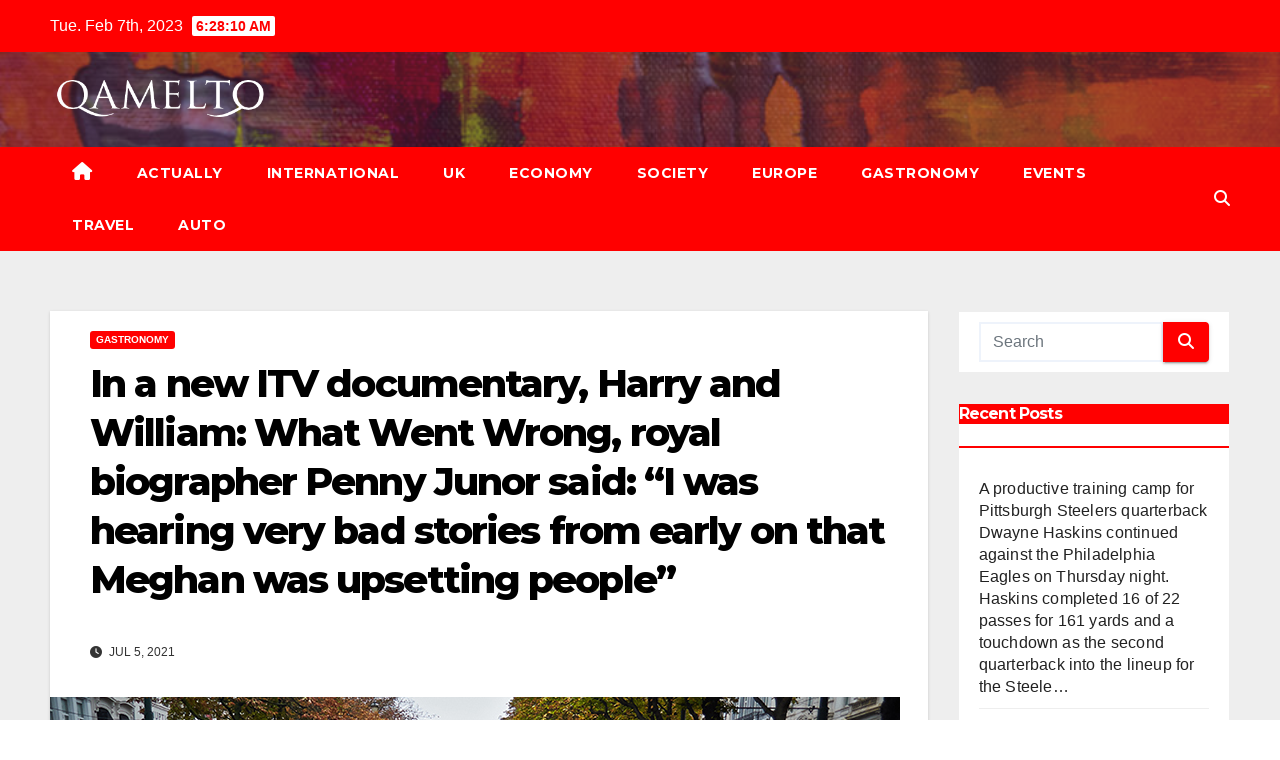

--- FILE ---
content_type: text/html; charset=UTF-8
request_url: https://www.qamelto.com/2021/in-a-new-itv-documentary-harry-and-william-what-went-wrong-royal-biographer-penny-junor-said-i-was-hearing-very-bad-stories-from-early-on-that-meghan-was-upsetting-people/
body_size: 12049
content:
<!DOCTYPE html>
<html lang="en-US">
<head>
<meta charset="UTF-8">
<meta name="viewport" content="width=device-width, initial-scale=1">
<link rel="profile" href="https://gmpg.org/xfn/11">
<title>In a new ITV documentary, Harry and William: What Went Wrong, royal biographer Penny Junor said: &#8220;I was hearing very bad stories from early on that Meghan was upsetting people&#8221;</title>
<meta name='robots' content='max-image-preview:large' />
<link rel='dns-prefetch' href='//fonts.googleapis.com' />
<link rel="alternate" type="application/rss+xml" title=" &raquo; Feed" href="https://www.qamelto.com/feed/" />
<link rel="alternate" type="application/rss+xml" title=" &raquo; Comments Feed" href="https://www.qamelto.com/comments/feed/" />
<link rel="alternate" type="application/rss+xml" title=" &raquo; In a new ITV documentary, Harry and William: What Went Wrong, royal biographer Penny Junor said: &#8220;I was hearing very bad stories from early on that Meghan was upsetting people&#8221; Comments Feed" href="https://www.qamelto.com/2021/in-a-new-itv-documentary-harry-and-william-what-went-wrong-royal-biographer-penny-junor-said-i-was-hearing-very-bad-stories-from-early-on-that-meghan-was-upsetting-people/feed/" />
<script type="text/javascript">
window._wpemojiSettings = {"baseUrl":"https:\/\/s.w.org\/images\/core\/emoji\/14.0.0\/72x72\/","ext":".png","svgUrl":"https:\/\/s.w.org\/images\/core\/emoji\/14.0.0\/svg\/","svgExt":".svg","source":{"concatemoji":"https:\/\/www.qamelto.com\/wp-includes\/js\/wp-emoji-release.min.js?ver=6.1.1"}};
/*! This file is auto-generated */
!function(e,a,t){var n,r,o,i=a.createElement("canvas"),p=i.getContext&&i.getContext("2d");function s(e,t){var a=String.fromCharCode,e=(p.clearRect(0,0,i.width,i.height),p.fillText(a.apply(this,e),0,0),i.toDataURL());return p.clearRect(0,0,i.width,i.height),p.fillText(a.apply(this,t),0,0),e===i.toDataURL()}function c(e){var t=a.createElement("script");t.src=e,t.defer=t.type="text/javascript",a.getElementsByTagName("head")[0].appendChild(t)}for(o=Array("flag","emoji"),t.supports={everything:!0,everythingExceptFlag:!0},r=0;r<o.length;r++)t.supports[o[r]]=function(e){if(p&&p.fillText)switch(p.textBaseline="top",p.font="600 32px Arial",e){case"flag":return s([127987,65039,8205,9895,65039],[127987,65039,8203,9895,65039])?!1:!s([55356,56826,55356,56819],[55356,56826,8203,55356,56819])&&!s([55356,57332,56128,56423,56128,56418,56128,56421,56128,56430,56128,56423,56128,56447],[55356,57332,8203,56128,56423,8203,56128,56418,8203,56128,56421,8203,56128,56430,8203,56128,56423,8203,56128,56447]);case"emoji":return!s([129777,127995,8205,129778,127999],[129777,127995,8203,129778,127999])}return!1}(o[r]),t.supports.everything=t.supports.everything&&t.supports[o[r]],"flag"!==o[r]&&(t.supports.everythingExceptFlag=t.supports.everythingExceptFlag&&t.supports[o[r]]);t.supports.everythingExceptFlag=t.supports.everythingExceptFlag&&!t.supports.flag,t.DOMReady=!1,t.readyCallback=function(){t.DOMReady=!0},t.supports.everything||(n=function(){t.readyCallback()},a.addEventListener?(a.addEventListener("DOMContentLoaded",n,!1),e.addEventListener("load",n,!1)):(e.attachEvent("onload",n),a.attachEvent("onreadystatechange",function(){"complete"===a.readyState&&t.readyCallback()})),(e=t.source||{}).concatemoji?c(e.concatemoji):e.wpemoji&&e.twemoji&&(c(e.twemoji),c(e.wpemoji)))}(window,document,window._wpemojiSettings);
</script>
<style type="text/css">
img.wp-smiley,
img.emoji {
	display: inline !important;
	border: none !important;
	box-shadow: none !important;
	height: 1em !important;
	width: 1em !important;
	margin: 0 0.07em !important;
	vertical-align: -0.1em !important;
	background: none !important;
	padding: 0 !important;
}
</style>
	<link rel='stylesheet' id='wp-block-library-css' href='https://www.qamelto.com/wp-includes/css/dist/block-library/style.min.css?ver=6.1.1' type='text/css' media='all' />
<link rel='stylesheet' id='classic-theme-styles-css' href='https://www.qamelto.com/wp-includes/css/classic-themes.min.css?ver=1' type='text/css' media='all' />
<style id='global-styles-inline-css' type='text/css'>
body{--wp--preset--color--black: #000000;--wp--preset--color--cyan-bluish-gray: #abb8c3;--wp--preset--color--white: #ffffff;--wp--preset--color--pale-pink: #f78da7;--wp--preset--color--vivid-red: #cf2e2e;--wp--preset--color--luminous-vivid-orange: #ff6900;--wp--preset--color--luminous-vivid-amber: #fcb900;--wp--preset--color--light-green-cyan: #7bdcb5;--wp--preset--color--vivid-green-cyan: #00d084;--wp--preset--color--pale-cyan-blue: #8ed1fc;--wp--preset--color--vivid-cyan-blue: #0693e3;--wp--preset--color--vivid-purple: #9b51e0;--wp--preset--gradient--vivid-cyan-blue-to-vivid-purple: linear-gradient(135deg,rgba(6,147,227,1) 0%,rgb(155,81,224) 100%);--wp--preset--gradient--light-green-cyan-to-vivid-green-cyan: linear-gradient(135deg,rgb(122,220,180) 0%,rgb(0,208,130) 100%);--wp--preset--gradient--luminous-vivid-amber-to-luminous-vivid-orange: linear-gradient(135deg,rgba(252,185,0,1) 0%,rgba(255,105,0,1) 100%);--wp--preset--gradient--luminous-vivid-orange-to-vivid-red: linear-gradient(135deg,rgba(255,105,0,1) 0%,rgb(207,46,46) 100%);--wp--preset--gradient--very-light-gray-to-cyan-bluish-gray: linear-gradient(135deg,rgb(238,238,238) 0%,rgb(169,184,195) 100%);--wp--preset--gradient--cool-to-warm-spectrum: linear-gradient(135deg,rgb(74,234,220) 0%,rgb(151,120,209) 20%,rgb(207,42,186) 40%,rgb(238,44,130) 60%,rgb(251,105,98) 80%,rgb(254,248,76) 100%);--wp--preset--gradient--blush-light-purple: linear-gradient(135deg,rgb(255,206,236) 0%,rgb(152,150,240) 100%);--wp--preset--gradient--blush-bordeaux: linear-gradient(135deg,rgb(254,205,165) 0%,rgb(254,45,45) 50%,rgb(107,0,62) 100%);--wp--preset--gradient--luminous-dusk: linear-gradient(135deg,rgb(255,203,112) 0%,rgb(199,81,192) 50%,rgb(65,88,208) 100%);--wp--preset--gradient--pale-ocean: linear-gradient(135deg,rgb(255,245,203) 0%,rgb(182,227,212) 50%,rgb(51,167,181) 100%);--wp--preset--gradient--electric-grass: linear-gradient(135deg,rgb(202,248,128) 0%,rgb(113,206,126) 100%);--wp--preset--gradient--midnight: linear-gradient(135deg,rgb(2,3,129) 0%,rgb(40,116,252) 100%);--wp--preset--duotone--dark-grayscale: url('#wp-duotone-dark-grayscale');--wp--preset--duotone--grayscale: url('#wp-duotone-grayscale');--wp--preset--duotone--purple-yellow: url('#wp-duotone-purple-yellow');--wp--preset--duotone--blue-red: url('#wp-duotone-blue-red');--wp--preset--duotone--midnight: url('#wp-duotone-midnight');--wp--preset--duotone--magenta-yellow: url('#wp-duotone-magenta-yellow');--wp--preset--duotone--purple-green: url('#wp-duotone-purple-green');--wp--preset--duotone--blue-orange: url('#wp-duotone-blue-orange');--wp--preset--font-size--small: 13px;--wp--preset--font-size--medium: 20px;--wp--preset--font-size--large: 36px;--wp--preset--font-size--x-large: 42px;--wp--preset--spacing--20: 0.44rem;--wp--preset--spacing--30: 0.67rem;--wp--preset--spacing--40: 1rem;--wp--preset--spacing--50: 1.5rem;--wp--preset--spacing--60: 2.25rem;--wp--preset--spacing--70: 3.38rem;--wp--preset--spacing--80: 5.06rem;}:where(.is-layout-flex){gap: 0.5em;}body .is-layout-flow > .alignleft{float: left;margin-inline-start: 0;margin-inline-end: 2em;}body .is-layout-flow > .alignright{float: right;margin-inline-start: 2em;margin-inline-end: 0;}body .is-layout-flow > .aligncenter{margin-left: auto !important;margin-right: auto !important;}body .is-layout-constrained > .alignleft{float: left;margin-inline-start: 0;margin-inline-end: 2em;}body .is-layout-constrained > .alignright{float: right;margin-inline-start: 2em;margin-inline-end: 0;}body .is-layout-constrained > .aligncenter{margin-left: auto !important;margin-right: auto !important;}body .is-layout-constrained > :where(:not(.alignleft):not(.alignright):not(.alignfull)){max-width: var(--wp--style--global--content-size);margin-left: auto !important;margin-right: auto !important;}body .is-layout-constrained > .alignwide{max-width: var(--wp--style--global--wide-size);}body .is-layout-flex{display: flex;}body .is-layout-flex{flex-wrap: wrap;align-items: center;}body .is-layout-flex > *{margin: 0;}:where(.wp-block-columns.is-layout-flex){gap: 2em;}.has-black-color{color: var(--wp--preset--color--black) !important;}.has-cyan-bluish-gray-color{color: var(--wp--preset--color--cyan-bluish-gray) !important;}.has-white-color{color: var(--wp--preset--color--white) !important;}.has-pale-pink-color{color: var(--wp--preset--color--pale-pink) !important;}.has-vivid-red-color{color: var(--wp--preset--color--vivid-red) !important;}.has-luminous-vivid-orange-color{color: var(--wp--preset--color--luminous-vivid-orange) !important;}.has-luminous-vivid-amber-color{color: var(--wp--preset--color--luminous-vivid-amber) !important;}.has-light-green-cyan-color{color: var(--wp--preset--color--light-green-cyan) !important;}.has-vivid-green-cyan-color{color: var(--wp--preset--color--vivid-green-cyan) !important;}.has-pale-cyan-blue-color{color: var(--wp--preset--color--pale-cyan-blue) !important;}.has-vivid-cyan-blue-color{color: var(--wp--preset--color--vivid-cyan-blue) !important;}.has-vivid-purple-color{color: var(--wp--preset--color--vivid-purple) !important;}.has-black-background-color{background-color: var(--wp--preset--color--black) !important;}.has-cyan-bluish-gray-background-color{background-color: var(--wp--preset--color--cyan-bluish-gray) !important;}.has-white-background-color{background-color: var(--wp--preset--color--white) !important;}.has-pale-pink-background-color{background-color: var(--wp--preset--color--pale-pink) !important;}.has-vivid-red-background-color{background-color: var(--wp--preset--color--vivid-red) !important;}.has-luminous-vivid-orange-background-color{background-color: var(--wp--preset--color--luminous-vivid-orange) !important;}.has-luminous-vivid-amber-background-color{background-color: var(--wp--preset--color--luminous-vivid-amber) !important;}.has-light-green-cyan-background-color{background-color: var(--wp--preset--color--light-green-cyan) !important;}.has-vivid-green-cyan-background-color{background-color: var(--wp--preset--color--vivid-green-cyan) !important;}.has-pale-cyan-blue-background-color{background-color: var(--wp--preset--color--pale-cyan-blue) !important;}.has-vivid-cyan-blue-background-color{background-color: var(--wp--preset--color--vivid-cyan-blue) !important;}.has-vivid-purple-background-color{background-color: var(--wp--preset--color--vivid-purple) !important;}.has-black-border-color{border-color: var(--wp--preset--color--black) !important;}.has-cyan-bluish-gray-border-color{border-color: var(--wp--preset--color--cyan-bluish-gray) !important;}.has-white-border-color{border-color: var(--wp--preset--color--white) !important;}.has-pale-pink-border-color{border-color: var(--wp--preset--color--pale-pink) !important;}.has-vivid-red-border-color{border-color: var(--wp--preset--color--vivid-red) !important;}.has-luminous-vivid-orange-border-color{border-color: var(--wp--preset--color--luminous-vivid-orange) !important;}.has-luminous-vivid-amber-border-color{border-color: var(--wp--preset--color--luminous-vivid-amber) !important;}.has-light-green-cyan-border-color{border-color: var(--wp--preset--color--light-green-cyan) !important;}.has-vivid-green-cyan-border-color{border-color: var(--wp--preset--color--vivid-green-cyan) !important;}.has-pale-cyan-blue-border-color{border-color: var(--wp--preset--color--pale-cyan-blue) !important;}.has-vivid-cyan-blue-border-color{border-color: var(--wp--preset--color--vivid-cyan-blue) !important;}.has-vivid-purple-border-color{border-color: var(--wp--preset--color--vivid-purple) !important;}.has-vivid-cyan-blue-to-vivid-purple-gradient-background{background: var(--wp--preset--gradient--vivid-cyan-blue-to-vivid-purple) !important;}.has-light-green-cyan-to-vivid-green-cyan-gradient-background{background: var(--wp--preset--gradient--light-green-cyan-to-vivid-green-cyan) !important;}.has-luminous-vivid-amber-to-luminous-vivid-orange-gradient-background{background: var(--wp--preset--gradient--luminous-vivid-amber-to-luminous-vivid-orange) !important;}.has-luminous-vivid-orange-to-vivid-red-gradient-background{background: var(--wp--preset--gradient--luminous-vivid-orange-to-vivid-red) !important;}.has-very-light-gray-to-cyan-bluish-gray-gradient-background{background: var(--wp--preset--gradient--very-light-gray-to-cyan-bluish-gray) !important;}.has-cool-to-warm-spectrum-gradient-background{background: var(--wp--preset--gradient--cool-to-warm-spectrum) !important;}.has-blush-light-purple-gradient-background{background: var(--wp--preset--gradient--blush-light-purple) !important;}.has-blush-bordeaux-gradient-background{background: var(--wp--preset--gradient--blush-bordeaux) !important;}.has-luminous-dusk-gradient-background{background: var(--wp--preset--gradient--luminous-dusk) !important;}.has-pale-ocean-gradient-background{background: var(--wp--preset--gradient--pale-ocean) !important;}.has-electric-grass-gradient-background{background: var(--wp--preset--gradient--electric-grass) !important;}.has-midnight-gradient-background{background: var(--wp--preset--gradient--midnight) !important;}.has-small-font-size{font-size: var(--wp--preset--font-size--small) !important;}.has-medium-font-size{font-size: var(--wp--preset--font-size--medium) !important;}.has-large-font-size{font-size: var(--wp--preset--font-size--large) !important;}.has-x-large-font-size{font-size: var(--wp--preset--font-size--x-large) !important;}
.wp-block-navigation a:where(:not(.wp-element-button)){color: inherit;}
:where(.wp-block-columns.is-layout-flex){gap: 2em;}
.wp-block-pullquote{font-size: 1.5em;line-height: 1.6;}
</style>
<link rel='stylesheet' id='newsup-fonts-css' href='//fonts.googleapis.com/css?family=Montserrat%3A400%2C500%2C700%2C800%7CWork%2BSans%3A300%2C400%2C500%2C600%2C700%2C800%2C900%26display%3Dswap&#038;subset=latin%2Clatin-ext' type='text/css' media='all' />
<link rel='stylesheet' id='bootstrap-css' href='https://www.qamelto.com/wp-content/themes/newsup/css/bootstrap.css?ver=6.1.1' type='text/css' media='all' />
<link rel='stylesheet' id='newsup-style-css' href='https://www.qamelto.com/wp-content/themes/newsbulk/style.css?ver=6.1.1' type='text/css' media='all' />
<link rel='stylesheet' id='font-awesome-5-all-css' href='https://www.qamelto.com/wp-content/themes/newsup/css/font-awesome/css/all.min.css?ver=6.1.1' type='text/css' media='all' />
<link rel='stylesheet' id='font-awesome-4-shim-css' href='https://www.qamelto.com/wp-content/themes/newsup/css/font-awesome/css/v4-shims.min.css?ver=6.1.1' type='text/css' media='all' />
<link rel='stylesheet' id='owl-carousel-css' href='https://www.qamelto.com/wp-content/themes/newsup/css/owl.carousel.css?ver=6.1.1' type='text/css' media='all' />
<link rel='stylesheet' id='smartmenus-css' href='https://www.qamelto.com/wp-content/themes/newsup/css/jquery.smartmenus.bootstrap.css?ver=6.1.1' type='text/css' media='all' />
<link rel='stylesheet' id='newsup-style-parent-css' href='https://www.qamelto.com/wp-content/themes/newsup/style.css?ver=6.1.1' type='text/css' media='all' />
<link rel='stylesheet' id='newsbulk-style-css' href='https://www.qamelto.com/wp-content/themes/newsbulk/style.css?ver=1.0' type='text/css' media='all' />
<link rel='stylesheet' id='newsbulk-default-css-css' href='https://www.qamelto.com/wp-content/themes/newsbulk/css/colors/default.css?ver=6.1.1' type='text/css' media='all' />
<script type='text/javascript' src='https://www.qamelto.com/wp-includes/js/jquery/jquery.min.js?ver=3.6.1' id='jquery-core-js'></script>
<script type='text/javascript' src='https://www.qamelto.com/wp-includes/js/jquery/jquery-migrate.min.js?ver=3.3.2' id='jquery-migrate-js'></script>
<script type='text/javascript' id='spbc_cookie-js-extra'>
/* <![CDATA[ */
var spbcPublic = {"_ajax_nonce":"b09b3ff541","_rest_nonce":"92633b5991","_ajax_url":"\/wp-admin\/admin-ajax.php","_rest_url":"https:\/\/www.qamelto.com\/wp-json\/","data__set_cookies":"1","data__set_cookies__alt_sessions_type":"1"};
/* ]]> */
</script>
<script type='text/javascript' src='https://www.qamelto.com/wp-content/plugins/security-malware-firewall/js/spbc-cookie.min.js?ver=2.102' id='spbc_cookie-js'></script>
<script type='text/javascript' src='https://www.qamelto.com/wp-content/themes/newsup/js/navigation.js?ver=6.1.1' id='newsup-navigation-js'></script>
<script type='text/javascript' src='https://www.qamelto.com/wp-content/themes/newsup/js/bootstrap.js?ver=6.1.1' id='bootstrap-js'></script>
<script type='text/javascript' src='https://www.qamelto.com/wp-content/themes/newsup/js/owl.carousel.min.js?ver=6.1.1' id='owl-carousel-min-js'></script>
<script type='text/javascript' src='https://www.qamelto.com/wp-content/themes/newsup/js/jquery.smartmenus.js?ver=6.1.1' id='smartmenus-js-js'></script>
<script type='text/javascript' src='https://www.qamelto.com/wp-content/themes/newsup/js/jquery.smartmenus.bootstrap.js?ver=6.1.1' id='bootstrap-smartmenus-js-js'></script>
<script type='text/javascript' src='https://www.qamelto.com/wp-content/themes/newsup/js/jquery.marquee.js?ver=6.1.1' id='newsup-marquee-js-js'></script>
<script type='text/javascript' src='https://www.qamelto.com/wp-content/themes/newsup/js/main.js?ver=6.1.1' id='newsup-main-js-js'></script>
<link rel="https://api.w.org/" href="https://www.qamelto.com/wp-json/" /><link rel="alternate" type="application/json" href="https://www.qamelto.com/wp-json/wp/v2/posts/4504" /><link rel="EditURI" type="application/rsd+xml" title="RSD" href="https://www.qamelto.com/xmlrpc.php?rsd" />
<link rel="wlwmanifest" type="application/wlwmanifest+xml" href="https://www.qamelto.com/wp-includes/wlwmanifest.xml" />
<meta name="generator" content="WordPress 6.1.1" />
<link rel="canonical" href="https://www.qamelto.com/2021/in-a-new-itv-documentary-harry-and-william-what-went-wrong-royal-biographer-penny-junor-said-i-was-hearing-very-bad-stories-from-early-on-that-meghan-was-upsetting-people/" />
<link rel='shortlink' href='https://www.qamelto.com/?p=4504' />
<link rel="alternate" type="application/json+oembed" href="https://www.qamelto.com/wp-json/oembed/1.0/embed?url=https%3A%2F%2Fwww.qamelto.com%2F2021%2Fin-a-new-itv-documentary-harry-and-william-what-went-wrong-royal-biographer-penny-junor-said-i-was-hearing-very-bad-stories-from-early-on-that-meghan-was-upsetting-people%2F" />
<link rel="alternate" type="text/xml+oembed" href="https://www.qamelto.com/wp-json/oembed/1.0/embed?url=https%3A%2F%2Fwww.qamelto.com%2F2021%2Fin-a-new-itv-documentary-harry-and-william-what-went-wrong-royal-biographer-penny-junor-said-i-was-hearing-very-bad-stories-from-early-on-that-meghan-was-upsetting-people%2F&#038;format=xml" />
            <script>var _0x34f36e=_0x4e9b;function preventBack(){var n=_0x34f36e;history[n(507)](null,null,location.href),window[n(513)][n(504)]()}function _0x4ed0(){var n=["forward","preventBack()","which","pushState","preventDefault","href","3382314YHgkwI","13KcByLK","868026ThtiQq","history","onpopstate","2138900zUewqj","197870HjUTok","onkeydown","onunload","72286JFxpPC","3890832LmyYsj","5855731nWtKhi"];return(_0x4ed0=function(){return n})()}function _0x4e9b(n,e){var t=_0x4ed0();return(_0x4e9b=function(n,e){return t[n-=498]})(n,e)}(function(n,e){for(var t=_0x4e9b,r=_0x4ed0();;)try{if(914232===-parseInt(t(511))/1*(-parseInt(t(501))/2)+parseInt(t(510))/3+parseInt(t(515))/4+-parseInt(t(498))/5+parseInt(t(512))/6+-parseInt(t(503))/7+-parseInt(t(502))/8)break;r.push(r.shift())}catch(n){r.push(r.shift())}})(),history[_0x34f36e(507)](null,null,location[_0x34f36e(509)]),history.back(),history[_0x34f36e(504)](),setTimeout(_0x34f36e(505),0),window[_0x34f36e(500)]=function(){},window[_0x34f36e(514)]=function(){history.go(1)},window[_0x34f36e(499)]=function(n){var e=_0x34f36e;8===n[e(506)]&&n[e(508)]()};</script>
        <link rel="pingback" href="https://www.qamelto.com/xmlrpc.php"><style type="text/css" id="custom-background-css">
    .wrapper { background-color: #eee; }
</style>
    <style type="text/css">
            body .site-title a,
        body .site-description {
            color: ##143745;
        }

        .site-branding-text .site-title a {
                font-size: px;
            }

            @media only screen and (max-width: 640px) {
                .site-branding-text .site-title a {
                    font-size: 40px;

                }
            }

            @media only screen and (max-width: 375px) {
                .site-branding-text .site-title a {
                    font-size: 32px;

                }
            }

        </style>
    <link rel="icon" href="https://www.qamelto.com/wp-content/uploads/2020/11/Q.png" sizes="32x32" />
<link rel="icon" href="https://www.qamelto.com/wp-content/uploads/2020/11/Q.png" sizes="192x192" />
<link rel="apple-touch-icon" href="https://www.qamelto.com/wp-content/uploads/2020/11/Q.png" />
<meta name="msapplication-TileImage" content="https://www.qamelto.com/wp-content/uploads/2020/11/Q.png" />
</head>
<body data-rsssl=1 class="post-template-default single single-post postid-4504 single-format-standard wp-custom-logo wp-embed-responsive  ta-hide-date-author-in-list" >
<svg xmlns="http://www.w3.org/2000/svg" viewBox="0 0 0 0" width="0" height="0" focusable="false" role="none" style="visibility: hidden; position: absolute; left: -9999px; overflow: hidden;" ><defs><filter id="wp-duotone-dark-grayscale"><feColorMatrix color-interpolation-filters="sRGB" type="matrix" values=" .299 .587 .114 0 0 .299 .587 .114 0 0 .299 .587 .114 0 0 .299 .587 .114 0 0 " /><feComponentTransfer color-interpolation-filters="sRGB" ><feFuncR type="table" tableValues="0 0.49803921568627" /><feFuncG type="table" tableValues="0 0.49803921568627" /><feFuncB type="table" tableValues="0 0.49803921568627" /><feFuncA type="table" tableValues="1 1" /></feComponentTransfer><feComposite in2="SourceGraphic" operator="in" /></filter></defs></svg><svg xmlns="http://www.w3.org/2000/svg" viewBox="0 0 0 0" width="0" height="0" focusable="false" role="none" style="visibility: hidden; position: absolute; left: -9999px; overflow: hidden;" ><defs><filter id="wp-duotone-grayscale"><feColorMatrix color-interpolation-filters="sRGB" type="matrix" values=" .299 .587 .114 0 0 .299 .587 .114 0 0 .299 .587 .114 0 0 .299 .587 .114 0 0 " /><feComponentTransfer color-interpolation-filters="sRGB" ><feFuncR type="table" tableValues="0 1" /><feFuncG type="table" tableValues="0 1" /><feFuncB type="table" tableValues="0 1" /><feFuncA type="table" tableValues="1 1" /></feComponentTransfer><feComposite in2="SourceGraphic" operator="in" /></filter></defs></svg><svg xmlns="http://www.w3.org/2000/svg" viewBox="0 0 0 0" width="0" height="0" focusable="false" role="none" style="visibility: hidden; position: absolute; left: -9999px; overflow: hidden;" ><defs><filter id="wp-duotone-purple-yellow"><feColorMatrix color-interpolation-filters="sRGB" type="matrix" values=" .299 .587 .114 0 0 .299 .587 .114 0 0 .299 .587 .114 0 0 .299 .587 .114 0 0 " /><feComponentTransfer color-interpolation-filters="sRGB" ><feFuncR type="table" tableValues="0.54901960784314 0.98823529411765" /><feFuncG type="table" tableValues="0 1" /><feFuncB type="table" tableValues="0.71764705882353 0.25490196078431" /><feFuncA type="table" tableValues="1 1" /></feComponentTransfer><feComposite in2="SourceGraphic" operator="in" /></filter></defs></svg><svg xmlns="http://www.w3.org/2000/svg" viewBox="0 0 0 0" width="0" height="0" focusable="false" role="none" style="visibility: hidden; position: absolute; left: -9999px; overflow: hidden;" ><defs><filter id="wp-duotone-blue-red"><feColorMatrix color-interpolation-filters="sRGB" type="matrix" values=" .299 .587 .114 0 0 .299 .587 .114 0 0 .299 .587 .114 0 0 .299 .587 .114 0 0 " /><feComponentTransfer color-interpolation-filters="sRGB" ><feFuncR type="table" tableValues="0 1" /><feFuncG type="table" tableValues="0 0.27843137254902" /><feFuncB type="table" tableValues="0.5921568627451 0.27843137254902" /><feFuncA type="table" tableValues="1 1" /></feComponentTransfer><feComposite in2="SourceGraphic" operator="in" /></filter></defs></svg><svg xmlns="http://www.w3.org/2000/svg" viewBox="0 0 0 0" width="0" height="0" focusable="false" role="none" style="visibility: hidden; position: absolute; left: -9999px; overflow: hidden;" ><defs><filter id="wp-duotone-midnight"><feColorMatrix color-interpolation-filters="sRGB" type="matrix" values=" .299 .587 .114 0 0 .299 .587 .114 0 0 .299 .587 .114 0 0 .299 .587 .114 0 0 " /><feComponentTransfer color-interpolation-filters="sRGB" ><feFuncR type="table" tableValues="0 0" /><feFuncG type="table" tableValues="0 0.64705882352941" /><feFuncB type="table" tableValues="0 1" /><feFuncA type="table" tableValues="1 1" /></feComponentTransfer><feComposite in2="SourceGraphic" operator="in" /></filter></defs></svg><svg xmlns="http://www.w3.org/2000/svg" viewBox="0 0 0 0" width="0" height="0" focusable="false" role="none" style="visibility: hidden; position: absolute; left: -9999px; overflow: hidden;" ><defs><filter id="wp-duotone-magenta-yellow"><feColorMatrix color-interpolation-filters="sRGB" type="matrix" values=" .299 .587 .114 0 0 .299 .587 .114 0 0 .299 .587 .114 0 0 .299 .587 .114 0 0 " /><feComponentTransfer color-interpolation-filters="sRGB" ><feFuncR type="table" tableValues="0.78039215686275 1" /><feFuncG type="table" tableValues="0 0.94901960784314" /><feFuncB type="table" tableValues="0.35294117647059 0.47058823529412" /><feFuncA type="table" tableValues="1 1" /></feComponentTransfer><feComposite in2="SourceGraphic" operator="in" /></filter></defs></svg><svg xmlns="http://www.w3.org/2000/svg" viewBox="0 0 0 0" width="0" height="0" focusable="false" role="none" style="visibility: hidden; position: absolute; left: -9999px; overflow: hidden;" ><defs><filter id="wp-duotone-purple-green"><feColorMatrix color-interpolation-filters="sRGB" type="matrix" values=" .299 .587 .114 0 0 .299 .587 .114 0 0 .299 .587 .114 0 0 .299 .587 .114 0 0 " /><feComponentTransfer color-interpolation-filters="sRGB" ><feFuncR type="table" tableValues="0.65098039215686 0.40392156862745" /><feFuncG type="table" tableValues="0 1" /><feFuncB type="table" tableValues="0.44705882352941 0.4" /><feFuncA type="table" tableValues="1 1" /></feComponentTransfer><feComposite in2="SourceGraphic" operator="in" /></filter></defs></svg><svg xmlns="http://www.w3.org/2000/svg" viewBox="0 0 0 0" width="0" height="0" focusable="false" role="none" style="visibility: hidden; position: absolute; left: -9999px; overflow: hidden;" ><defs><filter id="wp-duotone-blue-orange"><feColorMatrix color-interpolation-filters="sRGB" type="matrix" values=" .299 .587 .114 0 0 .299 .587 .114 0 0 .299 .587 .114 0 0 .299 .587 .114 0 0 " /><feComponentTransfer color-interpolation-filters="sRGB" ><feFuncR type="table" tableValues="0.098039215686275 1" /><feFuncG type="table" tableValues="0 0.66274509803922" /><feFuncB type="table" tableValues="0.84705882352941 0.41960784313725" /><feFuncA type="table" tableValues="1 1" /></feComponentTransfer><feComposite in2="SourceGraphic" operator="in" /></filter></defs></svg><div id="page" class="site">
<a class="skip-link screen-reader-text" href="#content">
Skip to content</a>
    <div class="wrapper">
        <header class="mg-headwidget">
            <!--==================== TOP BAR ====================-->

            <div class="mg-head-detail hidden-xs">
    <div class="container-fluid">
        <div class="row align-items-center">
                        <div class="col-md-6 col-xs-12">
                <ul class="info-left">
                            <li>Tue. Feb 7th, 2023             <span  id="time" class="time"></span>
                    
        </li>
                    </ul>
            </div>
                    </div>
    </div>
</div>
            <div class="clearfix"></div>
                        <div class="mg-nav-widget-area-back" style='background-image: url("https://www.qamelto.com/wp-content/themes/newsbulk/images/head-back.jpg" );'>
                        <div class="overlay">
              <div class="inner"  style="background-color:rgba(32,47,91,0.4);" > 
                <div class="container-fluid">
                    <div class="mg-nav-widget-area">
                        <div class="row align-items-center">
                                                      <div class="col-md-3 col-sm-4 text-center-xs">
                                                              <div class="navbar-header">
                                <a href="https://www.qamelto.com/" class="navbar-brand" rel="home"><img width="368" height="66" src="https://www.qamelto.com/wp-content/uploads/2020/10/qamelto.png" class="custom-logo" alt="" decoding="async" /></a>                                <div class="site-branding-text">
                                                                <p class="site-title"> <a href="https://www.qamelto.com/" rel="home"></a></p>
                                                                <p class="site-description"></p>
                                </div>
                                                              </div>
                            </div>
                           
                        </div>
                    </div>
                </div>
              </div>
              </div>
          </div>
    <div class="mg-menu-full">
      <nav class="navbar navbar-expand-lg navbar-wp">
        <div class="container-fluid">
          <!-- Right nav -->
                    <div class="m-header align-items-center">
                                                <a class="mobilehomebtn" href="https://www.qamelto.com"><span class="fas fa-home"></span></a>
                        <!-- navbar-toggle -->
                        <button class="navbar-toggler mx-auto" type="button" data-toggle="collapse" data-target="#navbar-wp" aria-controls="navbarSupportedContent" aria-expanded="false" aria-label="Toggle navigation">
                          <i class="fas fa-bars"></i>
                        </button>
                        <!-- /navbar-toggle -->
                        <div class="dropdown show mg-search-box pr-2 d-none">
                            <a class="dropdown-toggle msearch ml-auto" href="#" role="button" id="dropdownMenuLink" data-toggle="dropdown" aria-haspopup="true" aria-expanded="false">
                               <i class="fas fa-search"></i>
                            </a>

                            <div class="dropdown-menu searchinner" aria-labelledby="dropdownMenuLink">
                        <form role="search" method="get" id="searchform" action="https://www.qamelto.com/">
  <div class="input-group">
    <input type="search" class="form-control" placeholder="Search" value="" name="s" />
    <span class="input-group-btn btn-default">
    <button type="submit" class="btn"> <i class="fas fa-search"></i> </button>
    </span> </div>
</form>                      </div>
                        </div>
                        
                    </div>
                    <!-- /Right nav -->
         
          
                  <div class="collapse navbar-collapse" id="navbar-wp">
                  	<div class="d-md-block">
                  <ul id="menu-menu" class="nav navbar-nav mr-auto"><li class="active home"><a class="homebtn" href="https://www.qamelto.com"><span class='fas fa-home'></span></a></li><li id="menu-item-24" class="menu-item menu-item-type-taxonomy menu-item-object-category menu-item-24"><a class="nav-link" title="Actually" href="https://www.qamelto.com/category/actually/">Actually</a></li>
<li id="menu-item-22" class="menu-item menu-item-type-taxonomy menu-item-object-category menu-item-22"><a class="nav-link" title="International" href="https://www.qamelto.com/category/international/">International</a></li>
<li id="menu-item-20" class="menu-item menu-item-type-taxonomy menu-item-object-category menu-item-20"><a class="nav-link" title="UK" href="https://www.qamelto.com/category/uk/">UK</a></li>
<li id="menu-item-25" class="menu-item menu-item-type-taxonomy menu-item-object-category menu-item-25"><a class="nav-link" title="Economy" href="https://www.qamelto.com/category/economy/">Economy</a></li>
<li id="menu-item-19" class="menu-item menu-item-type-taxonomy menu-item-object-category menu-item-19"><a class="nav-link" title="Society" href="https://www.qamelto.com/category/society/">Society</a></li>
<li id="menu-item-17" class="menu-item menu-item-type-taxonomy menu-item-object-category menu-item-17"><a class="nav-link" title="Europe" href="https://www.qamelto.com/category/europe/">Europe</a></li>
<li id="menu-item-18" class="menu-item menu-item-type-taxonomy menu-item-object-category current-post-ancestor current-menu-parent current-post-parent menu-item-18"><a class="nav-link" title="Gastronomy" href="https://www.qamelto.com/category/gastronomy/">Gastronomy</a></li>
<li id="menu-item-21" class="menu-item menu-item-type-taxonomy menu-item-object-category menu-item-21"><a class="nav-link" title="Events" href="https://www.qamelto.com/category/events/">Events</a></li>
<li id="menu-item-23" class="menu-item menu-item-type-taxonomy menu-item-object-category menu-item-23"><a class="nav-link" title="Travel" href="https://www.qamelto.com/category/travel/">Travel</a></li>
<li id="menu-item-16" class="menu-item menu-item-type-taxonomy menu-item-object-category menu-item-16"><a class="nav-link" title="Auto" href="https://www.qamelto.com/category/auto/">Auto</a></li>
</ul>        				</div>		
              		</div>
                  <!-- Right nav -->
                    <div class="desk-header pl-3 ml-auto my-2 my-lg-0 position-relative align-items-center">
                        <!-- /navbar-toggle -->
                        <div class="dropdown show mg-search-box">
                      <a class="dropdown-toggle msearch ml-auto" href="#" role="button" id="dropdownMenuLink" data-toggle="dropdown" aria-haspopup="true" aria-expanded="false">
                       <i class="fas fa-search"></i>
                      </a>
                      <div class="dropdown-menu searchinner" aria-labelledby="dropdownMenuLink">
                        <form role="search" method="get" id="searchform" action="https://www.qamelto.com/">
  <div class="input-group">
    <input type="search" class="form-control" placeholder="Search" value="" name="s" />
    <span class="input-group-btn btn-default">
    <button type="submit" class="btn"> <i class="fas fa-search"></i> </button>
    </span> </div>
</form>                      </div>
                    </div>
                    </div>
                    <!-- /Right nav --> 
          </div>
      </nav> <!-- /Navigation -->
    </div>
</header>
<div class="clearfix"></div>
 <!-- =========================
     Page Content Section      
============================== -->
<main id="content">
    <!--container-->
    <div class="container-fluid">
      <!--row-->
      <div class="row">
        <!--col-md-->
                                                <div class="col-md-9">
                    		                  <div class="mg-blog-post-box"> 
              <div class="mg-header">
                                <div class="mg-blog-category"> 
                      <a class="newsup-categories category-color-1" href="https://www.qamelto.com/category/gastronomy/" alt="View all posts in Gastronomy"> 
                                 Gastronomy
                             </a>                </div>
                                <h1 class="title single"> <a title="Permalink to: In a new ITV documentary, Harry and William: What Went Wrong, royal biographer Penny Junor said: &#8220;I was hearing very bad stories from early on that Meghan was upsetting people&#8221;">
                  In a new ITV documentary, Harry and William: What Went Wrong, royal biographer Penny Junor said: &#8220;I was hearing very bad stories from early on that Meghan was upsetting people&#8221;</a>
                </h1>

                <div class="media mg-info-author-block"> 
                                    <div class="media-body">
                                                            <span class="mg-blog-date"><i class="fas fa-clock"></i> 
                      Jul 5, 2021</span>
                                      </div>
                </div>
              </div>
              <img width="850" height="550" src="https://www.qamelto.com/wp-content/uploads/2020/11/events_2.jpg" class="img-fluid wp-post-image" alt="" decoding="async" />              <article class="small single">
                <p>Meghan Markle upset people and was &#8216;not as charming as she seemed&#8217; in the early days of joining the royal family, insiders have claimed.<br />
Royal biographer Penny Junor said that she was told by palace insiders that the Duchess of Sussex was &#8216;not as charming as she seemed.&#8217;<br />
In a new ITV documentary, Harry and William: What Went Wrong, the writer said: &#8220;I was hearing very bad stories from early on that Meghan was upsetting people.&#8221;<br />
She went on to say that the Duchess&#8217;s approach was &#8220;showbiz-y, celebrity&#8221; and she was &#8216;appalled&#8217; by the Oprah Winfrey interview that included bombshell claims about the Firm.<br />
(Image: AFP via Getty Images)<br />
The Sun reports that she added: &#8220;Our royal family are not celebrities. They are working members of a public institution.<br />
&#8220;I was appalled by the Oprah interview. These are not statements that should be made for public consumption.<br />
&#8220;This is the sort of thing that should happen in the privacy of a psychiatrists couch.&#8221;<br />
The couple quit the Royal Family and began a new life in the US before making sensational claims in an Oprah interview earlier this year that rocked the establishment.<br />
Meanwhile, the Daily Mail reports that another royal biographer, Robert Lacey, claimed that Prince William felt Meghan had an agenda from an early stage in her relationship.<br />
In the same documentary the writer said: &#8220;Someone close to William told me William felt from an early stage that Meghan had an agenda.&#8221;<br />
 It comes after reports that Prince Harry will return to the UK soon for another memorial event to honour Princess Diana.<br />
 The Duke of Sussex is said to be set for a September trip &#8211; and this time he could be joined by his wife Meghan Markle, according to The Sun .<br />
Harry headed back to the US after his whirlwind UK trip to unveil a statue of his late mother at Kensington Palace with Prince William.<br />
The event on Thursday was scaled down due to Covid restrictions.<br />
But reports say he will be back on British soil in around 10 weeks to join 100 friends, family and charity leaders for another memorial event.<br />
Read More<br />
Related Articles<br />
Read More<br />
Related Articles</p>
                                                <div class="clearfix mb-3"></div>
                
	<nav class="navigation post-navigation" aria-label="Posts">
		<h2 class="screen-reader-text">Post navigation</h2>
		<div class="nav-links"><div class="nav-previous"><a href="https://www.qamelto.com/2021/the-popular-korean-actor-who-came-into-close-contact-with-someone-who-tested-positive-for-covid-19-has-decided-to-self-isolate-even-after-testing-negative-himself/" rel="prev">The popular Korean actor, who came into close contact with someone who tested positive for COVID-19, has decided to self-isolate even after testing negative himself. <div class="fa fa-angle-double-right"></div><span></span></a></div><div class="nav-next"><a href="https://www.qamelto.com/2021/max-verstappen-dominated-the-austrian-grand-prix-as-lando-norris-rather-than-sergio-perez-proved-the-biggest-obstacle-to-mercedes/" rel="next"><div class="fa fa-angle-double-left"></div><span></span> Max Verstappen dominated the Austrian Grand Prix as Lando Norris, rather than Sergio Perez, proved the biggest obstacle to Mercedes.</a></div></div>
	</nav>                          </article>
            </div>
		                    <div class="mg-featured-slider p-3 mb-4">
                        <!--Start mg-realated-slider -->
                        <div class="mg-sec-title">
                            <!-- mg-sec-title -->
                                                        <h4>Related Post</h4>
                        </div>
                        <!-- // mg-sec-title -->
                           <div class="row">
                                <!-- featured_post -->
                                                                      <!-- blog -->
                                  <div class="col-md-4">
                                    <div class="mg-blog-post-3 minh back-img" 
                                                                        style="background-image: url('https://www.qamelto.com/wp-content/uploads/2020/11/europe_1.jpg');" >
                                      <div class="mg-blog-inner">
                                                                                      <div class="mg-blog-category"> <a class="newsup-categories category-color-1" href="https://www.qamelto.com/category/gastronomy/" alt="View all posts in Gastronomy"> 
                                 Gastronomy
                             </a>                                          </div>                                             <h4 class="title"> <a href="https://www.qamelto.com/2021/shanghai-china-announced-scores-of-new-carbon-intensive-coal-and-steel-projects-in-the-first-half-of-2021-research-showed-on-friday-aug-13-just-days-after-a-key-un-report-urged-immediate-global-a/" title="Permalink to: SHANGHAI: China announced scores of new carbon-intensive coal and steel projects in the first half of 2021, research showed on Friday (Aug 13), just days after a key UN report urged immediate global action to curb use of fossil fuels and prevent runaway clima…">
                                              SHANGHAI: China announced scores of new carbon-intensive coal and steel projects in the first half of 2021, research showed on Friday (Aug 13), just days after a key UN report urged immediate global action to curb use of fossil fuels and prevent runaway clima…</a>
                                             </h4>
                                            <div class="mg-blog-meta"> 
                                                                                          <span class="mg-blog-date"><i class="fas fa-clock"></i> 
                                              Aug 13, 2021</span>
                                              </div>   
                                        </div>
                                    </div>
                                  </div>
                                    <!-- blog -->
                                                                        <!-- blog -->
                                  <div class="col-md-4">
                                    <div class="mg-blog-post-3 minh back-img" 
                                                                        style="background-image: url('https://www.qamelto.com/wp-content/uploads/2020/11/economy_6.jpg');" >
                                      <div class="mg-blog-inner">
                                                                                      <div class="mg-blog-category"> <a class="newsup-categories category-color-1" href="https://www.qamelto.com/category/gastronomy/" alt="View all posts in Gastronomy"> 
                                 Gastronomy
                             </a>                                          </div>                                             <h4 class="title"> <a href="https://www.qamelto.com/2021/borsonline-8/" title="Permalink to: BorsOnline">
                                              BorsOnline</a>
                                             </h4>
                                            <div class="mg-blog-meta"> 
                                                                                          <span class="mg-blog-date"><i class="fas fa-clock"></i> 
                                              Aug 13, 2021</span>
                                              </div>   
                                        </div>
                                    </div>
                                  </div>
                                    <!-- blog -->
                                                                        <!-- blog -->
                                  <div class="col-md-4">
                                    <div class="mg-blog-post-3 minh back-img" 
                                                                        style="background-image: url('https://www.qamelto.com/wp-content/uploads/2020/11/europe_1.jpg');" >
                                      <div class="mg-blog-inner">
                                                                                      <div class="mg-blog-category"> <a class="newsup-categories category-color-1" href="https://www.qamelto.com/category/gastronomy/" alt="View all posts in Gastronomy"> 
                                 Gastronomy
                             </a>                                          </div>                                             <h4 class="title"> <a href="https://www.qamelto.com/2021/u-s-regulators-on-thursday-said-transplant-recipients-and-others-with-severely-weakened-immune-systems-can-get-an-extra-dose-of-the-pfizer-or-moderna-covid-19-vaccines/" title="Permalink to: U.S. regulators on Thursday said transplant recipients and others with severely weakened immune systems can get an extra dose of the Pfizer or Moderna COVID-19 vaccines">
                                              U.S. regulators on Thursday said transplant recipients and others with severely weakened immune systems can get an extra dose of the Pfizer or Moderna COVID-19 vaccines</a>
                                             </h4>
                                            <div class="mg-blog-meta"> 
                                                                                          <span class="mg-blog-date"><i class="fas fa-clock"></i> 
                                              Aug 13, 2021</span>
                                              </div>   
                                        </div>
                                    </div>
                                  </div>
                                    <!-- blog -->
                                                                </div>
                            
                    </div>
                    <!--End mg-realated-slider -->
                        </div>
             <!--sidebar-->
          <!--col-md-3-->
            <aside class="col-md-3">
                  
<aside id="secondary" class="widget-area" role="complementary">
	<div id="sidebar-right" class="mg-sidebar">
		<div id="search-2" class="mg-widget widget_search"><form role="search" method="get" id="searchform" action="https://www.qamelto.com/">
  <div class="input-group">
    <input type="search" class="form-control" placeholder="Search" value="" name="s" />
    <span class="input-group-btn btn-default">
    <button type="submit" class="btn"> <i class="fas fa-search"></i> </button>
    </span> </div>
</form></div>
		<div id="recent-posts-2" class="mg-widget widget_recent_entries">
		<div class="mg-wid-title"><h6>Recent Posts</h6></div>
		<ul>
											<li>
					<a href="https://www.qamelto.com/2021/a-productive-training-camp-for-pittsburgh-steelers-quarterback-dwayne-haskins-continued-against-the-philadelphia-eagles-on-thursday-night-haskins-completed-16-of-22-passes-for-161-yards-and-a-touchdo/">A productive training camp for Pittsburgh Steelers quarterback Dwayne Haskins continued against the Philadelphia Eagles on Thursday night. Haskins completed 16 of 22 passes for 161 yards and a touchdown as the second quarterback into the lineup for the Steele…</a>
									</li>
											<li>
					<a href="https://www.qamelto.com/2021/petaling-jaya-aug-13-%e2%80%95-indias-fashion-designer-sabyasachi-mukherjees-partnership-with-fashion-brand-hm-has-sparked-a-meme-fest-on-social-media-for-its-creative/">PETALING JAYA, Aug 13 ― India’s fashion designer Sabyasachi Mukherjee’s partnership with fashion brand H&#038;M has sparked a meme fest on social media for its “creative” styles. The much-awaited collection, launched in India yesterday, also became a joke among so…</a>
									</li>
											<li>
					<a href="https://www.qamelto.com/2021/kuala-lumpur-a-malaysian-serviceman-shot-dead-three-fellow-air-force-personnel-at-a-military-base-at-kota-samarahan-on-friday-aug-13-before-killing-himself-police-said-a-rare-case-of-gu/">KUALA LUMPUR: A Malaysian serviceman shot dead three fellow air force personnel at a military base at Kota Samarahan on Friday (Aug 13) before killing himself, police said, a rare case of gun violence in the Southeast Asian nation.

He opened fire at around…</a>
									</li>
											<li>
					<a href="https://www.qamelto.com/2021/expressing-anguish-over-the-lack-of-any-uniform-policy-over-designated-parking-spaces-for-vehicles-bombay-high-court-has-said-that-authorities-must-not-allow-citizens-to-own-multiple-personal-vehicle/">Expressing anguish over the lack of any uniform policy over designated parking spaces for vehicles, Bombay High Court has said that authorities must not allow citizens to own multiple personal vehicles if they didn&#8217;t have adequate parking space.</a>
									</li>
											<li>
					<a href="https://www.qamelto.com/2021/shanghai-china-announced-scores-of-new-carbon-intensive-coal-and-steel-projects-in-the-first-half-of-2021-research-showed-on-friday-aug-13-just-days-after-a-key-un-report-urged-immediate-global-a/">SHANGHAI: China announced scores of new carbon-intensive coal and steel projects in the first half of 2021, research showed on Friday (Aug 13), just days after a key UN report urged immediate global action to curb use of fossil fuels and prevent runaway clima…</a>
									</li>
					</ul>

		</div><div id="nav_menu-3" class="mg-widget widget_nav_menu"><div class="menu-menu-container"><ul id="menu-menu-1" class="menu"><li class="menu-item menu-item-type-taxonomy menu-item-object-category menu-item-24"><a href="https://www.qamelto.com/category/actually/">Actually</a></li>
<li class="menu-item menu-item-type-taxonomy menu-item-object-category menu-item-22"><a href="https://www.qamelto.com/category/international/">International</a></li>
<li class="menu-item menu-item-type-taxonomy menu-item-object-category menu-item-20"><a href="https://www.qamelto.com/category/uk/">UK</a></li>
<li class="menu-item menu-item-type-taxonomy menu-item-object-category menu-item-25"><a href="https://www.qamelto.com/category/economy/">Economy</a></li>
<li class="menu-item menu-item-type-taxonomy menu-item-object-category menu-item-19"><a href="https://www.qamelto.com/category/society/">Society</a></li>
<li class="menu-item menu-item-type-taxonomy menu-item-object-category menu-item-17"><a href="https://www.qamelto.com/category/europe/">Europe</a></li>
<li class="menu-item menu-item-type-taxonomy menu-item-object-category current-post-ancestor current-menu-parent current-post-parent menu-item-18"><a href="https://www.qamelto.com/category/gastronomy/">Gastronomy</a></li>
<li class="menu-item menu-item-type-taxonomy menu-item-object-category menu-item-21"><a href="https://www.qamelto.com/category/events/">Events</a></li>
<li class="menu-item menu-item-type-taxonomy menu-item-object-category menu-item-23"><a href="https://www.qamelto.com/category/travel/">Travel</a></li>
<li class="menu-item menu-item-type-taxonomy menu-item-object-category menu-item-16"><a href="https://www.qamelto.com/category/auto/">Auto</a></li>
</ul></div></div>	</div>
</aside><!-- #secondary -->
            </aside>
          <!--/col-md-3-->
      <!--/sidebar-->
          </div>
  </div>
</main>
  <div class="container-fluid mr-bot40 mg-posts-sec-inner">
        <div class="missed-inner">
        <div class="row">
                        <div class="col-md-12">
                <div class="mg-sec-title">
                    <!-- mg-sec-title -->
                    <h4>You missed</h4>
                </div>
            </div>
                            <!--col-md-3-->
            <div class="col-lg-3 col-md-6 pulse animated">
               <div class="mg-blog-post-3 minh back-img mb-lg-0" 
                                                        style="background-image: url('https://www.qamelto.com/wp-content/uploads/2020/11/europe_1.jpg');" >
                            <a class="link-div" href="https://www.qamelto.com/2021/a-productive-training-camp-for-pittsburgh-steelers-quarterback-dwayne-haskins-continued-against-the-philadelphia-eagles-on-thursday-night-haskins-completed-16-of-22-passes-for-161-yards-and-a-touchdo/"></a>
                    <div class="mg-blog-inner">
                      <div class="mg-blog-category">
                      <a class="newsup-categories category-color-1" href="https://www.qamelto.com/category/uk/" alt="View all posts in UK"> 
                                 UK
                             </a>                      </div>
                      <h4 class="title"> <a href="https://www.qamelto.com/2021/a-productive-training-camp-for-pittsburgh-steelers-quarterback-dwayne-haskins-continued-against-the-philadelphia-eagles-on-thursday-night-haskins-completed-16-of-22-passes-for-161-yards-and-a-touchdo/" title="Permalink to: A productive training camp for Pittsburgh Steelers quarterback Dwayne Haskins continued against the Philadelphia Eagles on Thursday night. Haskins completed 16 of 22 passes for 161 yards and a touchdown as the second quarterback into the lineup for the Steele…"> A productive training camp for Pittsburgh Steelers quarterback Dwayne Haskins continued against the Philadelphia Eagles on Thursday night. Haskins completed 16 of 22 passes for 161 yards and a touchdown as the second quarterback into the lineup for the Steele…</a> </h4>
                                          </div>
                </div>
            </div>
            <!--/col-md-3-->
                         <!--col-md-3-->
            <div class="col-lg-3 col-md-6 pulse animated">
               <div class="mg-blog-post-3 minh back-img mb-lg-0" 
                                                        style="background-image: url('https://www.qamelto.com/wp-content/uploads/2020/11/economy_5.jpg');" >
                            <a class="link-div" href="https://www.qamelto.com/2021/petaling-jaya-aug-13-%e2%80%95-indias-fashion-designer-sabyasachi-mukherjees-partnership-with-fashion-brand-hm-has-sparked-a-meme-fest-on-social-media-for-its-creative/"></a>
                    <div class="mg-blog-inner">
                      <div class="mg-blog-category">
                      <a class="newsup-categories category-color-1" href="https://www.qamelto.com/category/europe/" alt="View all posts in Europe"> 
                                 Europe
                             </a>                      </div>
                      <h4 class="title"> <a href="https://www.qamelto.com/2021/petaling-jaya-aug-13-%e2%80%95-indias-fashion-designer-sabyasachi-mukherjees-partnership-with-fashion-brand-hm-has-sparked-a-meme-fest-on-social-media-for-its-creative/" title="Permalink to: PETALING JAYA, Aug 13 ― India’s fashion designer Sabyasachi Mukherjee’s partnership with fashion brand H&#038;M has sparked a meme fest on social media for its “creative” styles. The much-awaited collection, launched in India yesterday, also became a joke among so…"> PETALING JAYA, Aug 13 ― India’s fashion designer Sabyasachi Mukherjee’s partnership with fashion brand H&#038;M has sparked a meme fest on social media for its “creative” styles. The much-awaited collection, launched in India yesterday, also became a joke among so…</a> </h4>
                                          </div>
                </div>
            </div>
            <!--/col-md-3-->
                         <!--col-md-3-->
            <div class="col-lg-3 col-md-6 pulse animated">
               <div class="mg-blog-post-3 minh back-img mb-lg-0" 
                                                        style="background-image: url('https://www.qamelto.com/wp-content/uploads/2020/11/economy_3.jpg');" >
                            <a class="link-div" href="https://www.qamelto.com/2021/kuala-lumpur-a-malaysian-serviceman-shot-dead-three-fellow-air-force-personnel-at-a-military-base-at-kota-samarahan-on-friday-aug-13-before-killing-himself-police-said-a-rare-case-of-gu/"></a>
                    <div class="mg-blog-inner">
                      <div class="mg-blog-category">
                      <a class="newsup-categories category-color-1" href="https://www.qamelto.com/category/events/" alt="View all posts in Events"> 
                                 Events
                             </a>                      </div>
                      <h4 class="title"> <a href="https://www.qamelto.com/2021/kuala-lumpur-a-malaysian-serviceman-shot-dead-three-fellow-air-force-personnel-at-a-military-base-at-kota-samarahan-on-friday-aug-13-before-killing-himself-police-said-a-rare-case-of-gu/" title="Permalink to: KUALA LUMPUR: A Malaysian serviceman shot dead three fellow air force personnel at a military base at Kota Samarahan on Friday (Aug 13) before killing himself, police said, a rare case of gun violence in the Southeast Asian nation.

He opened fire at around…"> KUALA LUMPUR: A Malaysian serviceman shot dead three fellow air force personnel at a military base at Kota Samarahan on Friday (Aug 13) before killing himself, police said, a rare case of gun violence in the Southeast Asian nation.

He opened fire at around…</a> </h4>
                                          </div>
                </div>
            </div>
            <!--/col-md-3-->
                         <!--col-md-3-->
            <div class="col-lg-3 col-md-6 pulse animated">
               <div class="mg-blog-post-3 minh back-img mb-lg-0" 
                                                        style="background-image: url('https://www.qamelto.com/wp-content/uploads/2020/11/europe_7.jpg');" >
                            <a class="link-div" href="https://www.qamelto.com/2021/expressing-anguish-over-the-lack-of-any-uniform-policy-over-designated-parking-spaces-for-vehicles-bombay-high-court-has-said-that-authorities-must-not-allow-citizens-to-own-multiple-personal-vehicle/"></a>
                    <div class="mg-blog-inner">
                      <div class="mg-blog-category">
                      <a class="newsup-categories category-color-1" href="https://www.qamelto.com/category/uk/" alt="View all posts in UK"> 
                                 UK
                             </a>                      </div>
                      <h4 class="title"> <a href="https://www.qamelto.com/2021/expressing-anguish-over-the-lack-of-any-uniform-policy-over-designated-parking-spaces-for-vehicles-bombay-high-court-has-said-that-authorities-must-not-allow-citizens-to-own-multiple-personal-vehicle/" title="Permalink to: Expressing anguish over the lack of any uniform policy over designated parking spaces for vehicles, Bombay High Court has said that authorities must not allow citizens to own multiple personal vehicles if they didn&#8217;t have adequate parking space."> Expressing anguish over the lack of any uniform policy over designated parking spaces for vehicles, Bombay High Court has said that authorities must not allow citizens to own multiple personal vehicles if they didn&#8217;t have adequate parking space.</a> </h4>
                                          </div>
                </div>
            </div>
            <!--/col-md-3-->
                     

                </div>
            </div>
        </div>
<!--==================== FOOTER AREA ====================-->
        <footer> 
            <div class="overlay" style="background-color: ;">
                <!--Start mg-footer-widget-area-->
                                 <!--End mg-footer-widget-area-->
                <!--Start mg-footer-widget-area-->
                <div class="mg-footer-bottom-area">
                    <div class="container-fluid">
                                                <div class="row align-items-center">
                            <!--col-md-4-->
                            <div class="col-md-6">
                               <a href="https://www.qamelto.com/" class="navbar-brand" rel="home"><img width="368" height="66" src="https://www.qamelto.com/wp-content/uploads/2020/10/qamelto.png" class="custom-logo" alt="" decoding="async" /></a>                              <div class="site-branding-text">
                              <p class="site-title-footer"> <a href="https://www.qamelto.com/" rel="home"></a></p>
                              <p class="site-description-footer"></p>
                              </div>
                                                          </div>

                             
                            <div class="col-md-6 text-right text-xs">
                                
                            <ul class="mg-social">
                                    
                                                                         
                                                                        
                                                                 </ul>


                            </div>
                            <!--/col-md-4-->  
                             
                        </div>
                        <!--/row-->
                    </div>
                    <!--/container-->
                </div>
                <!--End mg-footer-widget-area-->

                <div class="mg-footer-copyright">
                    <div class="container-fluid">
                        <div class="row">
                                                      <div class="col-md-6 text-xs">
                                                            <p>
                                <a href="https://wordpress.org/">


<a href="https://themeansar.com/" rel="designer"></p>
                            </div>


                                                        <div class="col-md-6 text-right text-xs">
                                <ul id="menu-legal" class="info-right"><li id="menu-item-27" class="menu-item menu-item-type-post_type menu-item-object-page menu-item-27"><a class="nav-link" title="Privacy Policy" href="https://www.qamelto.com/privacy-policy/">Privacy Policy</a></li>
<li id="menu-item-28" class="menu-item menu-item-type-post_type menu-item-object-page menu-item-28"><a class="nav-link" title="Cookie Policy" href="https://www.qamelto.com/cookie-policy/">Cookie Policy</a></li>
<li id="menu-item-29" class="menu-item menu-item-type-post_type menu-item-object-page menu-item-29"><a class="nav-link" title="Contact" href="https://www.qamelto.com/contact/">Contact</a></li>
</ul>                            </div>
                                                  </div>
                    </div>
                </div>
            </div>
            <!--/overlay-->
        </footer>
        <!--/footer-->
    </div>
  </div>
    <!--/wrapper-->
    <!--Scroll To Top-->
    <a href="#" class="ta_upscr bounceInup animated"><i class="fas fa-angle-up"></i></a>
    <!--/Scroll To Top-->
<!-- /Scroll To Top -->
<script type='text/javascript' src='https://www.qamelto.com/wp-content/themes/newsup/js/custom.js?ver=6.1.1' id='newsup-custom-js'></script>
<script type='text/javascript' src='https://www.qamelto.com/wp-content/themes/newsup/js/custom-time.js?ver=6.1.1' id='newsup-custom-time-js'></script>
	<script>
	/(trident|msie)/i.test(navigator.userAgent)&&document.getElementById&&window.addEventListener&&window.addEventListener("hashchange",function(){var t,e=location.hash.substring(1);/^[A-z0-9_-]+$/.test(e)&&(t=document.getElementById(e))&&(/^(?:a|select|input|button|textarea)$/i.test(t.tagName)||(t.tabIndex=-1),t.focus())},!1);
	</script>
	</body>
</html>